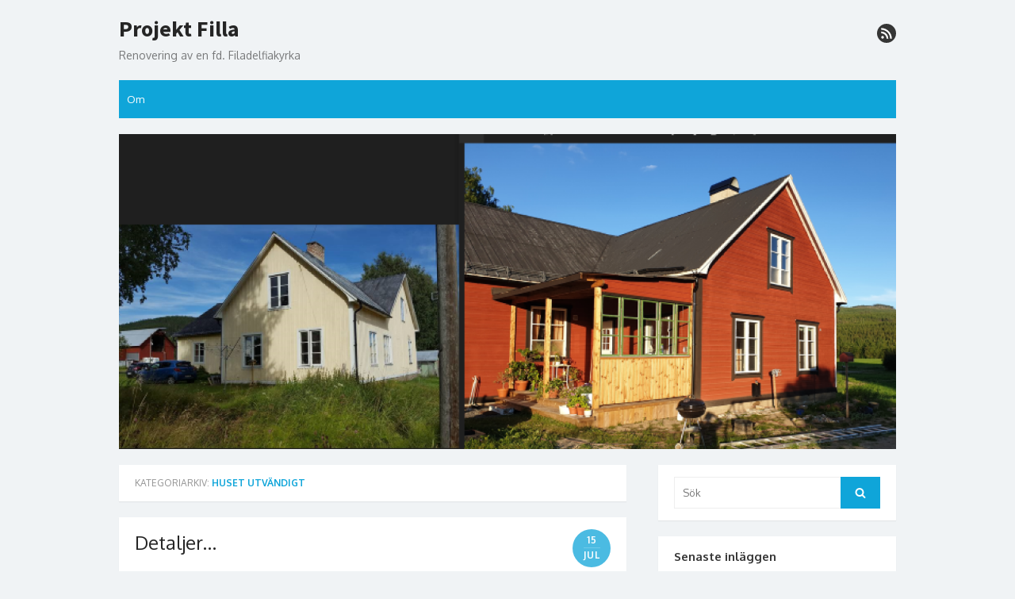

--- FILE ---
content_type: text/html; charset=UTF-8
request_url: https://www.susakrok.se/category/husetutvandigt/
body_size: 12050
content:
<!DOCTYPE html>
<html lang="sv-SE">
<head>
	<meta charset="UTF-8">
	<meta name="viewport" content="width=device-width, initial-scale=1">
	<link rel="profile" href="http://gmpg.org/xfn/11">
		<title>Huset utvändigt &#8211; Projekt Filla</title>
<meta name='robots' content='max-image-preview:large' />
	<style>img:is([sizes="auto" i], [sizes^="auto," i]) { contain-intrinsic-size: 3000px 1500px }</style>
	<link rel='dns-prefetch' href='//fonts.googleapis.com' />
<link href='https://fonts.gstatic.com' crossorigin rel='preconnect' />
<link rel="alternate" type="application/rss+xml" title="Projekt Filla &raquo; Webbflöde" href="https://www.susakrok.se/feed/" />
<link rel="alternate" type="application/rss+xml" title="Projekt Filla &raquo; Kommentarsflöde" href="https://www.susakrok.se/comments/feed/" />
<link rel="alternate" type="application/rss+xml" title="Projekt Filla &raquo; Kategoriflöde för Huset utvändigt" href="https://www.susakrok.se/category/husetutvandigt/feed/" />
<script type="text/javascript">
/* <![CDATA[ */
window._wpemojiSettings = {"baseUrl":"https:\/\/s.w.org\/images\/core\/emoji\/16.0.1\/72x72\/","ext":".png","svgUrl":"https:\/\/s.w.org\/images\/core\/emoji\/16.0.1\/svg\/","svgExt":".svg","source":{"concatemoji":"https:\/\/www.susakrok.se\/wp-includes\/js\/wp-emoji-release.min.js?ver=6.8.3"}};
/*! This file is auto-generated */
!function(s,n){var o,i,e;function c(e){try{var t={supportTests:e,timestamp:(new Date).valueOf()};sessionStorage.setItem(o,JSON.stringify(t))}catch(e){}}function p(e,t,n){e.clearRect(0,0,e.canvas.width,e.canvas.height),e.fillText(t,0,0);var t=new Uint32Array(e.getImageData(0,0,e.canvas.width,e.canvas.height).data),a=(e.clearRect(0,0,e.canvas.width,e.canvas.height),e.fillText(n,0,0),new Uint32Array(e.getImageData(0,0,e.canvas.width,e.canvas.height).data));return t.every(function(e,t){return e===a[t]})}function u(e,t){e.clearRect(0,0,e.canvas.width,e.canvas.height),e.fillText(t,0,0);for(var n=e.getImageData(16,16,1,1),a=0;a<n.data.length;a++)if(0!==n.data[a])return!1;return!0}function f(e,t,n,a){switch(t){case"flag":return n(e,"\ud83c\udff3\ufe0f\u200d\u26a7\ufe0f","\ud83c\udff3\ufe0f\u200b\u26a7\ufe0f")?!1:!n(e,"\ud83c\udde8\ud83c\uddf6","\ud83c\udde8\u200b\ud83c\uddf6")&&!n(e,"\ud83c\udff4\udb40\udc67\udb40\udc62\udb40\udc65\udb40\udc6e\udb40\udc67\udb40\udc7f","\ud83c\udff4\u200b\udb40\udc67\u200b\udb40\udc62\u200b\udb40\udc65\u200b\udb40\udc6e\u200b\udb40\udc67\u200b\udb40\udc7f");case"emoji":return!a(e,"\ud83e\udedf")}return!1}function g(e,t,n,a){var r="undefined"!=typeof WorkerGlobalScope&&self instanceof WorkerGlobalScope?new OffscreenCanvas(300,150):s.createElement("canvas"),o=r.getContext("2d",{willReadFrequently:!0}),i=(o.textBaseline="top",o.font="600 32px Arial",{});return e.forEach(function(e){i[e]=t(o,e,n,a)}),i}function t(e){var t=s.createElement("script");t.src=e,t.defer=!0,s.head.appendChild(t)}"undefined"!=typeof Promise&&(o="wpEmojiSettingsSupports",i=["flag","emoji"],n.supports={everything:!0,everythingExceptFlag:!0},e=new Promise(function(e){s.addEventListener("DOMContentLoaded",e,{once:!0})}),new Promise(function(t){var n=function(){try{var e=JSON.parse(sessionStorage.getItem(o));if("object"==typeof e&&"number"==typeof e.timestamp&&(new Date).valueOf()<e.timestamp+604800&&"object"==typeof e.supportTests)return e.supportTests}catch(e){}return null}();if(!n){if("undefined"!=typeof Worker&&"undefined"!=typeof OffscreenCanvas&&"undefined"!=typeof URL&&URL.createObjectURL&&"undefined"!=typeof Blob)try{var e="postMessage("+g.toString()+"("+[JSON.stringify(i),f.toString(),p.toString(),u.toString()].join(",")+"));",a=new Blob([e],{type:"text/javascript"}),r=new Worker(URL.createObjectURL(a),{name:"wpTestEmojiSupports"});return void(r.onmessage=function(e){c(n=e.data),r.terminate(),t(n)})}catch(e){}c(n=g(i,f,p,u))}t(n)}).then(function(e){for(var t in e)n.supports[t]=e[t],n.supports.everything=n.supports.everything&&n.supports[t],"flag"!==t&&(n.supports.everythingExceptFlag=n.supports.everythingExceptFlag&&n.supports[t]);n.supports.everythingExceptFlag=n.supports.everythingExceptFlag&&!n.supports.flag,n.DOMReady=!1,n.readyCallback=function(){n.DOMReady=!0}}).then(function(){return e}).then(function(){var e;n.supports.everything||(n.readyCallback(),(e=n.source||{}).concatemoji?t(e.concatemoji):e.wpemoji&&e.twemoji&&(t(e.twemoji),t(e.wpemoji)))}))}((window,document),window._wpemojiSettings);
/* ]]> */
</script>
<style id='wp-emoji-styles-inline-css' type='text/css'>

	img.wp-smiley, img.emoji {
		display: inline !important;
		border: none !important;
		box-shadow: none !important;
		height: 1em !important;
		width: 1em !important;
		margin: 0 0.07em !important;
		vertical-align: -0.1em !important;
		background: none !important;
		padding: 0 !important;
	}
</style>
<link rel='stylesheet' id='wp-block-library-css' href='https://www.susakrok.se/wp-includes/css/dist/block-library/style.min.css?ver=6.8.3' type='text/css' media='all' />
<style id='global-styles-inline-css' type='text/css'>
:root{--wp--preset--aspect-ratio--square: 1;--wp--preset--aspect-ratio--4-3: 4/3;--wp--preset--aspect-ratio--3-4: 3/4;--wp--preset--aspect-ratio--3-2: 3/2;--wp--preset--aspect-ratio--2-3: 2/3;--wp--preset--aspect-ratio--16-9: 16/9;--wp--preset--aspect-ratio--9-16: 9/16;--wp--preset--color--black: #000000;--wp--preset--color--cyan-bluish-gray: #abb8c3;--wp--preset--color--white: #ffffff;--wp--preset--color--pale-pink: #f78da7;--wp--preset--color--vivid-red: #cf2e2e;--wp--preset--color--luminous-vivid-orange: #ff6900;--wp--preset--color--luminous-vivid-amber: #fcb900;--wp--preset--color--light-green-cyan: #7bdcb5;--wp--preset--color--vivid-green-cyan: #00d084;--wp--preset--color--pale-cyan-blue: #8ed1fc;--wp--preset--color--vivid-cyan-blue: #0693e3;--wp--preset--color--vivid-purple: #9b51e0;--wp--preset--color--dark-gray: #252525;--wp--preset--color--medium-gray: #353535;--wp--preset--color--light-gray: #959595;--wp--preset--color--accent: #0fa5d9;--wp--preset--gradient--vivid-cyan-blue-to-vivid-purple: linear-gradient(135deg,rgba(6,147,227,1) 0%,rgb(155,81,224) 100%);--wp--preset--gradient--light-green-cyan-to-vivid-green-cyan: linear-gradient(135deg,rgb(122,220,180) 0%,rgb(0,208,130) 100%);--wp--preset--gradient--luminous-vivid-amber-to-luminous-vivid-orange: linear-gradient(135deg,rgba(252,185,0,1) 0%,rgba(255,105,0,1) 100%);--wp--preset--gradient--luminous-vivid-orange-to-vivid-red: linear-gradient(135deg,rgba(255,105,0,1) 0%,rgb(207,46,46) 100%);--wp--preset--gradient--very-light-gray-to-cyan-bluish-gray: linear-gradient(135deg,rgb(238,238,238) 0%,rgb(169,184,195) 100%);--wp--preset--gradient--cool-to-warm-spectrum: linear-gradient(135deg,rgb(74,234,220) 0%,rgb(151,120,209) 20%,rgb(207,42,186) 40%,rgb(238,44,130) 60%,rgb(251,105,98) 80%,rgb(254,248,76) 100%);--wp--preset--gradient--blush-light-purple: linear-gradient(135deg,rgb(255,206,236) 0%,rgb(152,150,240) 100%);--wp--preset--gradient--blush-bordeaux: linear-gradient(135deg,rgb(254,205,165) 0%,rgb(254,45,45) 50%,rgb(107,0,62) 100%);--wp--preset--gradient--luminous-dusk: linear-gradient(135deg,rgb(255,203,112) 0%,rgb(199,81,192) 50%,rgb(65,88,208) 100%);--wp--preset--gradient--pale-ocean: linear-gradient(135deg,rgb(255,245,203) 0%,rgb(182,227,212) 50%,rgb(51,167,181) 100%);--wp--preset--gradient--electric-grass: linear-gradient(135deg,rgb(202,248,128) 0%,rgb(113,206,126) 100%);--wp--preset--gradient--midnight: linear-gradient(135deg,rgb(2,3,129) 0%,rgb(40,116,252) 100%);--wp--preset--font-size--small: 14px;--wp--preset--font-size--medium: 18px;--wp--preset--font-size--large: 21px;--wp--preset--font-size--x-large: 32px;--wp--preset--font-size--normal: 16px;--wp--preset--font-size--larger: 24px;--wp--preset--font-size--huge: 48px;--wp--preset--spacing--20: 0.44rem;--wp--preset--spacing--30: 0.67rem;--wp--preset--spacing--40: 1rem;--wp--preset--spacing--50: 1.5rem;--wp--preset--spacing--60: 2.25rem;--wp--preset--spacing--70: 3.38rem;--wp--preset--spacing--80: 5.06rem;--wp--preset--shadow--natural: 6px 6px 9px rgba(0, 0, 0, 0.2);--wp--preset--shadow--deep: 12px 12px 50px rgba(0, 0, 0, 0.4);--wp--preset--shadow--sharp: 6px 6px 0px rgba(0, 0, 0, 0.2);--wp--preset--shadow--outlined: 6px 6px 0px -3px rgba(255, 255, 255, 1), 6px 6px rgba(0, 0, 0, 1);--wp--preset--shadow--crisp: 6px 6px 0px rgba(0, 0, 0, 1);}:root { --wp--style--global--content-size: 670px;--wp--style--global--wide-size: 1080px; }:where(body) { margin: 0; }.wp-site-blocks > .alignleft { float: left; margin-right: 2em; }.wp-site-blocks > .alignright { float: right; margin-left: 2em; }.wp-site-blocks > .aligncenter { justify-content: center; margin-left: auto; margin-right: auto; }:where(.wp-site-blocks) > * { margin-block-start: 20px; margin-block-end: 0; }:where(.wp-site-blocks) > :first-child { margin-block-start: 0; }:where(.wp-site-blocks) > :last-child { margin-block-end: 0; }:root { --wp--style--block-gap: 20px; }:root :where(.is-layout-flow) > :first-child{margin-block-start: 0;}:root :where(.is-layout-flow) > :last-child{margin-block-end: 0;}:root :where(.is-layout-flow) > *{margin-block-start: 20px;margin-block-end: 0;}:root :where(.is-layout-constrained) > :first-child{margin-block-start: 0;}:root :where(.is-layout-constrained) > :last-child{margin-block-end: 0;}:root :where(.is-layout-constrained) > *{margin-block-start: 20px;margin-block-end: 0;}:root :where(.is-layout-flex){gap: 20px;}:root :where(.is-layout-grid){gap: 20px;}.is-layout-flow > .alignleft{float: left;margin-inline-start: 0;margin-inline-end: 2em;}.is-layout-flow > .alignright{float: right;margin-inline-start: 2em;margin-inline-end: 0;}.is-layout-flow > .aligncenter{margin-left: auto !important;margin-right: auto !important;}.is-layout-constrained > .alignleft{float: left;margin-inline-start: 0;margin-inline-end: 2em;}.is-layout-constrained > .alignright{float: right;margin-inline-start: 2em;margin-inline-end: 0;}.is-layout-constrained > .aligncenter{margin-left: auto !important;margin-right: auto !important;}.is-layout-constrained > :where(:not(.alignleft):not(.alignright):not(.alignfull)){max-width: var(--wp--style--global--content-size);margin-left: auto !important;margin-right: auto !important;}.is-layout-constrained > .alignwide{max-width: var(--wp--style--global--wide-size);}body .is-layout-flex{display: flex;}.is-layout-flex{flex-wrap: wrap;align-items: center;}.is-layout-flex > :is(*, div){margin: 0;}body .is-layout-grid{display: grid;}.is-layout-grid > :is(*, div){margin: 0;}body{color: #353535;font-family: Oxygen, -apple-system, BlinkMacSystemFont, Segoe UI, Roboto, Oxygen-Sans, Ubuntu, Cantarell, Helvetica Neue, sans-serif;font-size: 14px;line-height: 1.75;padding-top: 0px;padding-right: 0px;padding-bottom: 0px;padding-left: 0px;}a:where(:not(.wp-element-button)){text-decoration: underline;}h1, h2, h3, h4, h5, h6{color: #252525;font-family: Oxygen, -apple-system, BlinkMacSystemFont, Segoe UI, Roboto, Oxygen-Sans, Ubuntu, Cantarell, Helvetica Neue, sans-serif;}:root :where(.wp-element-button, .wp-block-button__link){background-color: #353535;border-radius: 0;border-width: 0;color: #fff;font-family: inherit;font-size: inherit;line-height: inherit;padding-top: 10px;padding-right: 24px;padding-bottom: 10px;padding-left: 24px;text-decoration: none;}.has-black-color{color: var(--wp--preset--color--black) !important;}.has-cyan-bluish-gray-color{color: var(--wp--preset--color--cyan-bluish-gray) !important;}.has-white-color{color: var(--wp--preset--color--white) !important;}.has-pale-pink-color{color: var(--wp--preset--color--pale-pink) !important;}.has-vivid-red-color{color: var(--wp--preset--color--vivid-red) !important;}.has-luminous-vivid-orange-color{color: var(--wp--preset--color--luminous-vivid-orange) !important;}.has-luminous-vivid-amber-color{color: var(--wp--preset--color--luminous-vivid-amber) !important;}.has-light-green-cyan-color{color: var(--wp--preset--color--light-green-cyan) !important;}.has-vivid-green-cyan-color{color: var(--wp--preset--color--vivid-green-cyan) !important;}.has-pale-cyan-blue-color{color: var(--wp--preset--color--pale-cyan-blue) !important;}.has-vivid-cyan-blue-color{color: var(--wp--preset--color--vivid-cyan-blue) !important;}.has-vivid-purple-color{color: var(--wp--preset--color--vivid-purple) !important;}.has-dark-gray-color{color: var(--wp--preset--color--dark-gray) !important;}.has-medium-gray-color{color: var(--wp--preset--color--medium-gray) !important;}.has-light-gray-color{color: var(--wp--preset--color--light-gray) !important;}.has-accent-color{color: var(--wp--preset--color--accent) !important;}.has-black-background-color{background-color: var(--wp--preset--color--black) !important;}.has-cyan-bluish-gray-background-color{background-color: var(--wp--preset--color--cyan-bluish-gray) !important;}.has-white-background-color{background-color: var(--wp--preset--color--white) !important;}.has-pale-pink-background-color{background-color: var(--wp--preset--color--pale-pink) !important;}.has-vivid-red-background-color{background-color: var(--wp--preset--color--vivid-red) !important;}.has-luminous-vivid-orange-background-color{background-color: var(--wp--preset--color--luminous-vivid-orange) !important;}.has-luminous-vivid-amber-background-color{background-color: var(--wp--preset--color--luminous-vivid-amber) !important;}.has-light-green-cyan-background-color{background-color: var(--wp--preset--color--light-green-cyan) !important;}.has-vivid-green-cyan-background-color{background-color: var(--wp--preset--color--vivid-green-cyan) !important;}.has-pale-cyan-blue-background-color{background-color: var(--wp--preset--color--pale-cyan-blue) !important;}.has-vivid-cyan-blue-background-color{background-color: var(--wp--preset--color--vivid-cyan-blue) !important;}.has-vivid-purple-background-color{background-color: var(--wp--preset--color--vivid-purple) !important;}.has-dark-gray-background-color{background-color: var(--wp--preset--color--dark-gray) !important;}.has-medium-gray-background-color{background-color: var(--wp--preset--color--medium-gray) !important;}.has-light-gray-background-color{background-color: var(--wp--preset--color--light-gray) !important;}.has-accent-background-color{background-color: var(--wp--preset--color--accent) !important;}.has-black-border-color{border-color: var(--wp--preset--color--black) !important;}.has-cyan-bluish-gray-border-color{border-color: var(--wp--preset--color--cyan-bluish-gray) !important;}.has-white-border-color{border-color: var(--wp--preset--color--white) !important;}.has-pale-pink-border-color{border-color: var(--wp--preset--color--pale-pink) !important;}.has-vivid-red-border-color{border-color: var(--wp--preset--color--vivid-red) !important;}.has-luminous-vivid-orange-border-color{border-color: var(--wp--preset--color--luminous-vivid-orange) !important;}.has-luminous-vivid-amber-border-color{border-color: var(--wp--preset--color--luminous-vivid-amber) !important;}.has-light-green-cyan-border-color{border-color: var(--wp--preset--color--light-green-cyan) !important;}.has-vivid-green-cyan-border-color{border-color: var(--wp--preset--color--vivid-green-cyan) !important;}.has-pale-cyan-blue-border-color{border-color: var(--wp--preset--color--pale-cyan-blue) !important;}.has-vivid-cyan-blue-border-color{border-color: var(--wp--preset--color--vivid-cyan-blue) !important;}.has-vivid-purple-border-color{border-color: var(--wp--preset--color--vivid-purple) !important;}.has-dark-gray-border-color{border-color: var(--wp--preset--color--dark-gray) !important;}.has-medium-gray-border-color{border-color: var(--wp--preset--color--medium-gray) !important;}.has-light-gray-border-color{border-color: var(--wp--preset--color--light-gray) !important;}.has-accent-border-color{border-color: var(--wp--preset--color--accent) !important;}.has-vivid-cyan-blue-to-vivid-purple-gradient-background{background: var(--wp--preset--gradient--vivid-cyan-blue-to-vivid-purple) !important;}.has-light-green-cyan-to-vivid-green-cyan-gradient-background{background: var(--wp--preset--gradient--light-green-cyan-to-vivid-green-cyan) !important;}.has-luminous-vivid-amber-to-luminous-vivid-orange-gradient-background{background: var(--wp--preset--gradient--luminous-vivid-amber-to-luminous-vivid-orange) !important;}.has-luminous-vivid-orange-to-vivid-red-gradient-background{background: var(--wp--preset--gradient--luminous-vivid-orange-to-vivid-red) !important;}.has-very-light-gray-to-cyan-bluish-gray-gradient-background{background: var(--wp--preset--gradient--very-light-gray-to-cyan-bluish-gray) !important;}.has-cool-to-warm-spectrum-gradient-background{background: var(--wp--preset--gradient--cool-to-warm-spectrum) !important;}.has-blush-light-purple-gradient-background{background: var(--wp--preset--gradient--blush-light-purple) !important;}.has-blush-bordeaux-gradient-background{background: var(--wp--preset--gradient--blush-bordeaux) !important;}.has-luminous-dusk-gradient-background{background: var(--wp--preset--gradient--luminous-dusk) !important;}.has-pale-ocean-gradient-background{background: var(--wp--preset--gradient--pale-ocean) !important;}.has-electric-grass-gradient-background{background: var(--wp--preset--gradient--electric-grass) !important;}.has-midnight-gradient-background{background: var(--wp--preset--gradient--midnight) !important;}.has-small-font-size{font-size: var(--wp--preset--font-size--small) !important;}.has-medium-font-size{font-size: var(--wp--preset--font-size--medium) !important;}.has-large-font-size{font-size: var(--wp--preset--font-size--large) !important;}.has-x-large-font-size{font-size: var(--wp--preset--font-size--x-large) !important;}.has-normal-font-size{font-size: var(--wp--preset--font-size--normal) !important;}.has-larger-font-size{font-size: var(--wp--preset--font-size--larger) !important;}.has-huge-font-size{font-size: var(--wp--preset--font-size--huge) !important;}
:root :where(.wp-block-pullquote){font-size: 1.5em;line-height: 1.6;}
:root :where(.wp-block-cover){min-height: 480px;}
:root :where(.wp-block-separator){border-color: #eeeeee;border-width: 0 0 2px 0;border-style: solid;}:root :where(.wp-block-separator:not(.is-style-wide):not(.is-style-dots):not(.alignwide):not(.alignfull)){width: 80px;border-bottom-width: 2px;border-bottom-color: currentColor;}
</style>
<link rel='stylesheet' id='thebox-fonts-css' href='https://fonts.googleapis.com/css?family=Source+Sans+Pro%3A400%2C700%2C400italic%2C700italic%7COxygen%3A400%2C700%2C300&#038;subset=latin%2Clatin-ext&#038;display=swap' type='text/css' media='all' />
<link rel='stylesheet' id='thebox-icons-css' href='https://usercontent.one/wp/www.susakrok.se/wp-content/themes/the-box/assets/css/fa-icons.min.css?ver=1.7' type='text/css' media='all' />
<link rel='stylesheet' id='thebox-style-css' href='https://usercontent.one/wp/www.susakrok.se/wp-content/themes/the-box/style.css?ver=1.5.4' type='text/css' media='all' />
<style id='thebox-style-inline-css' type='text/css'>

	.menu-toggle,
	button.menu-toggle {
		display: none;
		position: absolute;
		right: 0;
		top: 0;
		width: 40px;
		height: 40px;
		text-decoration: none;
		color: #151515;
		padding: 0;
		margin: 0;
		background-color: transparent;
		border: 0;
		border-radius: 0;
		text-align: center;
		cursor: pointer;
	}
	.menu-toggle:hover,
	.menu-toggle:active,
	button.menu-toggle:hover,
	button.menu-toggle:active {
		background-color: transparent;
		opacity: 1;
	}
	.button-toggle {
		display: block;
		background-color: #151515;
		height: 3px;
		opacity: 1;
		position: absolute;
		transition: opacity 0.3s ease 0s, background 0.3s ease 0s;
		width: 24px;
		z-index: 20;
		left: 8px;
		top: 20px;
		border-radius: 2px;
	}
	.button-toggle:before {
		content: "";
		height: 3px;
		left: 0;
		position: absolute;
		top: -7px;
		transform-origin: center center 0;
		transition: transform 0.3s ease 0s, background 0.3s ease 0s;
		width: 24px;
		background-color: #151515;
		border-radius: inherit;
	}
	.button-toggle:after {
		bottom: -7px;
		content: "";
		height: 3px;
		left: 0;
		position: absolute;
		transform-origin: center center 0;
		transition: transform 0.3s ease 0s, background 0.3s ease 0s;
		width: 24px;
		background-color: #151515;
		border-radius: inherit;
	}
	.toggled-on .button-toggle {
		background-color: transparent;
	}
	.toggled-on .button-toggle:before,
	.toggled-on .button-toggle:after {
		opacity: 1;
		background-color: #fff;
	}
	.toggled-on .button-toggle:before {
		transform: translate(0px, 7px) rotate(-45deg);
	}
	.toggled-on .button-toggle:after {
		transform: translate(0px, -7px) rotate(45deg);
	}
	@media (max-width: 480px) {
		.mobile-navigation {
			padding-left: 20px;
			padding-right: 20px;
		}
	}
	@media (max-width: 768px), (min-device-width: 768px) and (max-device-width: 1024px) and (orientation: landscape) and (-webkit-min-device-pixel-ratio: 1) {
		#site-navigation-sticky-wrapper,
		#site-navigation {
			display: none;
		}
		.menu-toggle,
		button.menu-toggle {
			display: block;
			z-index: 1000;
			border: 0;
			border-radius: 0;
			text-decoration: none;
			text-align: center;
		}
		.mobile-navigation {
			display: block;
			background-color: #151515;
			height: 100vh;
			opacity: 0;
			overflow-y: auto;
			overflow-x: hidden;
			padding: 60px 40px 40px;
			font-size: 16px;
			visibility: hidden;
			position: fixed;
			top: 0;
			right: 0;
			left: 0;
			z-index: 999;
			-webkit-transition: .3s;
			transition: .3s;
			box-sizing: border-box;
		}
		.admin-bar .mobile-navigation {
			padding-top: 100px;
		}
		.mobile-navigation ul {
			list-style-type: none;
		}
		.mobile-navigation ul li {
			display: block;
			margin: 0;
		}
		.mobile-navigation ul ul {
			margin: 0;
			padding: 0 0 0 20px;
			opacity: 0;
			visibility: hidden;
			max-height: 0;
			-webkit-transition: .4s ease-in-out;
			transition: .4s ease-in-out;
		}
		.mobile-navigation .home-link {
			float: none;
			padding: 0 10px;
		}
		.mobile-navigation .home-link a {
			color: #fff;
		}
		.mobile-navigation .icon-home {
			font-size: 18px;
		}
		.mobile-nav-menu {
			padding: 0;
			margin: 0;
		}
		.mobile-nav-menu .icon-home {
			font-size: 18px;
		}
		.mobile-nav-menu > li {
			border-bottom: 1px solid rgba(255,255,255,.1);
		}
		.mobile-nav-menu a {
			display: inline-block;
			width: auto;
			height: auto;
			padding: 15px 10px;
			line-height: 1.5;
			color: #ddd;
			background: transparent;
			text-decoration: none;
			border: 0;
		}
		.mobile-nav-menu a:hover {
			text-decoration: none;
		}
		.mobile-nav-menu ul a {
			padding-left: inherit;
		}
		.mobile-nav-menu a:hover {
			background-color: #151515;
			color: #fff;
		}
		.mobile-navigation.toggled-on {
			opacity: 1;
			visibility: visible;
		}
		.mobile-nav-open {
			overflow: hidden;
		}
		.mobile-navigation li.toggle-on > a ~ ul {
			opacity: 1;
			visibility: visible;
			max-height: 1024px;
		}
		.mobile-navigation .dropdown-toggle {
			display: inline-block;
			position: relative;
			padding: 10px;
			color: #fff;
			vertical-align: middle;
			cursor: pointer;
		}
		.mobile-navigation .dropdown-toggle:before {
			border-color: currentcolor;
			border-style: solid;
			border-width: 0 2px 2px 0;
			border-radius: 2px;
			content: "";
			height: 7px;
			width: 7px;
			position: absolute;
			right: 6px;
			top: 4px;
			transform: rotate(45deg);
		}
		.mobile-navigation .toggle-on > .dropdown-toggle:before {
			transform: rotate(-135deg);
		}
	}
	@media (min-width: 769px) {
		.mobile-navigation {
			display: none;
		}
	}
</style>
<script type="text/javascript" src="https://www.susakrok.se/wp-includes/js/jquery/jquery.min.js?ver=3.7.1" id="jquery-core-js"></script>
<script type="text/javascript" src="https://www.susakrok.se/wp-includes/js/jquery/jquery-migrate.min.js?ver=3.4.1" id="jquery-migrate-js"></script>
<link rel="https://api.w.org/" href="https://www.susakrok.se/wp-json/" /><link rel="alternate" title="JSON" type="application/json" href="https://www.susakrok.se/wp-json/wp/v2/categories/4" /><link rel="EditURI" type="application/rsd+xml" title="RSD" href="https://www.susakrok.se/xmlrpc.php?rsd" />
<meta name="generator" content="WordPress 6.8.3" />
<style>[class*=" icon-oc-"],[class^=icon-oc-]{speak:none;font-style:normal;font-weight:400;font-variant:normal;text-transform:none;line-height:1;-webkit-font-smoothing:antialiased;-moz-osx-font-smoothing:grayscale}.icon-oc-one-com-white-32px-fill:before{content:"901"}.icon-oc-one-com:before{content:"900"}#one-com-icon,.toplevel_page_onecom-wp .wp-menu-image{speak:none;display:flex;align-items:center;justify-content:center;text-transform:none;line-height:1;-webkit-font-smoothing:antialiased;-moz-osx-font-smoothing:grayscale}.onecom-wp-admin-bar-item>a,.toplevel_page_onecom-wp>.wp-menu-name{font-size:16px;font-weight:400;line-height:1}.toplevel_page_onecom-wp>.wp-menu-name img{width:69px;height:9px;}.wp-submenu-wrap.wp-submenu>.wp-submenu-head>img{width:88px;height:auto}.onecom-wp-admin-bar-item>a img{height:7px!important}.onecom-wp-admin-bar-item>a img,.toplevel_page_onecom-wp>.wp-menu-name img{opacity:.8}.onecom-wp-admin-bar-item.hover>a img,.toplevel_page_onecom-wp.wp-has-current-submenu>.wp-menu-name img,li.opensub>a.toplevel_page_onecom-wp>.wp-menu-name img{opacity:1}#one-com-icon:before,.onecom-wp-admin-bar-item>a:before,.toplevel_page_onecom-wp>.wp-menu-image:before{content:'';position:static!important;background-color:rgba(240,245,250,.4);border-radius:102px;width:18px;height:18px;padding:0!important}.onecom-wp-admin-bar-item>a:before{width:14px;height:14px}.onecom-wp-admin-bar-item.hover>a:before,.toplevel_page_onecom-wp.opensub>a>.wp-menu-image:before,.toplevel_page_onecom-wp.wp-has-current-submenu>.wp-menu-image:before{background-color:#76b82a}.onecom-wp-admin-bar-item>a{display:inline-flex!important;align-items:center;justify-content:center}#one-com-logo-wrapper{font-size:4em}#one-com-icon{vertical-align:middle}.imagify-welcome{display:none !important;}</style><!-- Analytics by WP Statistics - https://wp-statistics.com -->
<style type="text/css">.recentcomments a{display:inline !important;padding:0 !important;margin:0 !important;}</style></head>

<body class="archive category category-husetutvandigt category-4 wp-embed-responsive wp-theme-the-box content-sidebar">


<div id="page">

	<a class="skip-link screen-reader-text" href="#main">Hoppa till innehåll</a>
	<header id="masthead" class="site-header clearfix">

		<div class="site-brand clearfix">
			<div class="row">
				<div class="col-6">
											<p class="site-title"><a href="https://www.susakrok.se/" rel="home">Projekt Filla</a></p>
											<p class="site-description">Renovering av en fd. Filadelfiakyrka</p>
									</div>
				<div class="col-6">
					<nav id="social-navigation" class="social-navigation">
						<ul class="social-links">
	
	
	
	
	
	
	
	
	
	
	
	
			<li><a href="https://www.susakrok.se/feed/" class="rss" title="rss" target="_blank"><span class="icon-rss"></span></a></li>
	
	</ul>					</nav>
				</div>
			</div>
			<button id="menu-toggle" class="menu-toggle">
				<span class="screen-reader-text">öppna meny</span>
				<span class="button-toggle"></span>
			</button>
		</div><!-- .site-brand -->

		<nav id="site-navigation" class="main-navigation" role="navigation">
			<div class="nav-menu"><ul>
<li class="page_item page-item-1199"><a href="https://www.susakrok.se/exempelsida-2/">Om</a></li>
</ul></div>
		</nav>

		<nav id="mobile-navigation" class="mobile-navigation">
			<div id="mobile-nav-menu" class="mobile-nav-menu"><ul>
<li class="page_item page-item-1199"><a href="https://www.susakrok.se/exempelsida-2/">Om</a></li>
</ul></div>
			<ul class="social-links">
	
	
	
	
	
	
	
	
	
	
	
	
			<li><a href="https://www.susakrok.se/feed/" class="rss" title="rss" target="_blank"><span class="icon-rss"></span></a></li>
	
	</ul>		</nav>

						<a class="header-image" href="https://www.susakrok.se/" title="Projekt Filla" rel="home">
					<img src="https://usercontent.one/wp/www.susakrok.se/wp-content/uploads/2023/01/cropped-Kombinerad-bild.png" width="1440" height="583" alt="" />
				</a>
		
	</header><!-- .site-header -->

	<div id="main" class="site-main clearfix">

	<div id="primary" class="content-area">
		<div id="content" class="site-content" role="main">

							
			<header class="page-header">
			
				<h1 class="page-title">
					Kategoriarkiv: <span>Huset utvändigt</span>				</h1>
							</header><!-- .page-header -->
			
			<div class="posts-loop clearfix">
				<div class="row">
					
																<div class="col-12">
							

<article id="post-1370" class="post-1370 post type-post status-publish format-standard hentry category-husetutvandigt category-tradgarden">

	<header class="entry-header">
		
		<h2 class="entry-title"><a href="https://www.susakrok.se/tradgarden/detaljer/" rel="bookmark">Detaljer&#8230;</a></h2>
		<div class="entry-time">
			<span class="entry-time-day">15</span>
			<span class="entry-time-month">jul</span>
			<span class="entry-format-icon"></span>
		</div>
	</header><!-- .entry-header -->

	
		<div class="entry-summary">
						<p>Det är ju när detaljerna kommer på plats som man kan börja se slutresultatet! De senaste dagarna har jag ägnat åt foder och knutar! 🙂 Första dagen blev det serietillverkning av samtliga delar. Då alla fönster utom ett har samma &#8230; <a class="more-link" href="https://www.susakrok.se/tradgarden/detaljer/">Läs mer &raquo;</a></p>
		</div> <!-- .entry-summary -->

	
	<footer class="entry-footer">
		<p>
											<span class="cat-links">
					<span class="icon-font icon-category-alt"></span>
					<a href="https://www.susakrok.se/category/husetutvandigt/" rel="category tag">Huset utvändigt</a>, <a href="https://www.susakrok.se/category/tradgarden/" rel="category tag">Trädgården</a>				</span>
				<span class="sep"></span>
				
				
			
							<span class="comments-link">
					<a href="https://www.susakrok.se/tradgarden/detaljer/#comments"><span class="icon-font icon-comments-alt"></span> 4 kommentarer</a>				</span>
				<span class="sep"></span>
			
					</p>
	</footer><!-- .entry-footer -->

</article><!-- #post-1370 -->
						</div>
											<div class="col-12">
							

<article id="post-1351" class="post-1351 post type-post status-publish format-standard hentry category-husetutvandigt">

	<header class="entry-header">
		
		<h2 class="entry-title"><a href="https://www.susakrok.se/husetutvandigt/semester-ar-ett-vackert-ord/" rel="bookmark">Semester är ett vackert ord. :-)</a></h2>
		<div class="entry-time">
			<span class="entry-time-day">12</span>
			<span class="entry-time-month">jul</span>
			<span class="entry-format-icon"></span>
		</div>
	</header><!-- .entry-header -->

	
		<div class="entry-summary">
						<p>Så har då min sommarsemester inletts. Ja, i skrivande stund har första veckan avverkats. Vädret har varit varierande. Tidvis ordentligt varmt, upp emot + 30 grader och vid andra stunder ordentligt med regn. Precis som en normal svensk sommar. Jag &#8230; <a class="more-link" href="https://www.susakrok.se/husetutvandigt/semester-ar-ett-vackert-ord/">Läs mer &raquo;</a></p>
		</div> <!-- .entry-summary -->

	
	<footer class="entry-footer">
		<p>
											<span class="cat-links">
					<span class="icon-font icon-category-alt"></span>
					<a href="https://www.susakrok.se/category/husetutvandigt/" rel="category tag">Huset utvändigt</a>				</span>
				<span class="sep"></span>
				
				
			
							<span class="comments-link">
					<a href="https://www.susakrok.se/husetutvandigt/semester-ar-ett-vackert-ord/#respond"><span class="icon-font icon-comment-alt"></span> Lämna en kommentar</a>				</span>
				<span class="sep"></span>
			
					</p>
	</footer><!-- .entry-footer -->

</article><!-- #post-1351 -->
						</div>
											<div class="col-12">
							

<article id="post-1217" class="post-1217 post type-post status-publish format-standard hentry category-husetutvandigt tag-snickra">

	<header class="entry-header">
		
		<h2 class="entry-title"><a href="https://www.susakrok.se/husetutvandigt/antligen-pa-gang-igen/" rel="bookmark">Äntligen på gång igen!</a></h2>
		<div class="entry-time">
			<span class="entry-time-day">8</span>
			<span class="entry-time-month">jun</span>
			<span class="entry-format-icon"></span>
		</div>
	</header><!-- .entry-header -->

	
		<div class="entry-summary">
						<p>Ja äntligen på gång igen med huset! Lite småplock i trädgården har jag hunnit med redan: fyllt på hästskit/naturgödsel i odlingslådorna, sått lite fröer och planterat ut luktärter, men häromveckan blev det äntligen dags att ta tag i huset också. &#8230; <a class="more-link" href="https://www.susakrok.se/husetutvandigt/antligen-pa-gang-igen/">Läs mer &raquo;</a></p>
		</div> <!-- .entry-summary -->

	
	<footer class="entry-footer">
		<p>
											<span class="cat-links">
					<span class="icon-font icon-category-alt"></span>
					<a href="https://www.susakrok.se/category/husetutvandigt/" rel="category tag">Huset utvändigt</a>				</span>
				<span class="sep"></span>
				
								<span class="tags-links">
					<span class="icon-font icon-tag-alt"></span>
					<a href="https://www.susakrok.se/tag/snickra/" rel="tag">Snickra</a>				</span>
				<span class="sep"></span>
				
			
							<span class="comments-link">
					<a href="https://www.susakrok.se/husetutvandigt/antligen-pa-gang-igen/#respond"><span class="icon-font icon-comment-alt"></span> Lämna en kommentar</a>				</span>
				<span class="sep"></span>
			
					</p>
	</footer><!-- .entry-footer -->

</article><!-- #post-1217 -->
						</div>
											<div class="col-12">
							

<article id="post-1192" class="post-1192 post type-post status-publish format-standard hentry category-husetutvandigt">

	<header class="entry-header">
		
		<h2 class="entry-title"><a href="https://www.susakrok.se/husetutvandigt/vintervader/" rel="bookmark">Vinterväder</a></h2>
		<div class="entry-time">
			<span class="entry-time-day">18</span>
			<span class="entry-time-month">jan</span>
			<span class="entry-format-icon"></span>
		</div>
	</header><!-- .entry-header -->

	
		<div class="entry-summary">
						<p>Ja riktigt vinterväder har det varit en period nu. Minus 27 i dag och några grader varmare i helgen. Jag insåg att det var dags att ta tag i det där med vedspisen! Behövde lägga på ny lera på ugnen &#8230; <a class="more-link" href="https://www.susakrok.se/husetutvandigt/vintervader/">Läs mer &raquo;</a></p>
		</div> <!-- .entry-summary -->

	
	<footer class="entry-footer">
		<p>
											<span class="cat-links">
					<span class="icon-font icon-category-alt"></span>
					<a href="https://www.susakrok.se/category/husetutvandigt/" rel="category tag">Huset utvändigt</a>				</span>
				<span class="sep"></span>
				
				
			
							<span class="comments-link">
					<a href="https://www.susakrok.se/husetutvandigt/vintervader/#respond"><span class="icon-font icon-comment-alt"></span> Lämna en kommentar</a>				</span>
				<span class="sep"></span>
			
					</p>
	</footer><!-- .entry-footer -->

</article><!-- #post-1192 -->
						</div>
											<div class="col-12">
							

<article id="post-1105" class="post-1105 post type-post status-publish format-standard hentry category-husetinvandigt category-husetutvandigt">

	<header class="entry-header">
		
		<h2 class="entry-title"><a href="https://www.susakrok.se/husetutvandigt/vinter/" rel="bookmark">Vinter</a></h2>
		<div class="entry-time">
			<span class="entry-time-day">26</span>
			<span class="entry-time-month">okt</span>
			<span class="entry-format-icon"></span>
		</div>
	</header><!-- .entry-header -->

	
		<div class="entry-summary">
						<p>Ja vintern kom snabbt efter förra helgen! Jag var glad att jag hunnit få ner vitlökarna i jorden. En förkylning gjorde att jag var sängliggande hela veckan men till helgen var jag på benen igen. Jag kände att det fanns &#8230; <a class="more-link" href="https://www.susakrok.se/husetutvandigt/vinter/">Läs mer &raquo;</a></p>
		</div> <!-- .entry-summary -->

	
	<footer class="entry-footer">
		<p>
											<span class="cat-links">
					<span class="icon-font icon-category-alt"></span>
					<a href="https://www.susakrok.se/category/husetinvandigt/" rel="category tag">Huset invändigt</a>, <a href="https://www.susakrok.se/category/husetutvandigt/" rel="category tag">Huset utvändigt</a>				</span>
				<span class="sep"></span>
				
				
			
							<span class="comments-link">
					<a href="https://www.susakrok.se/husetutvandigt/vinter/#respond"><span class="icon-font icon-comment-alt"></span> Lämna en kommentar</a>				</span>
				<span class="sep"></span>
			
					</p>
	</footer><!-- .entry-footer -->

</article><!-- #post-1105 -->
						</div>
											<div class="col-12">
							

<article id="post-1099" class="post-1099 post type-post status-publish format-standard hentry category-husetinvandigt category-husetutvandigt category-tradgarden">

	<header class="entry-header">
		
		<h2 class="entry-title"><a href="https://www.susakrok.se/tradgarden/semester/" rel="bookmark">Semester</a></h2>
		<div class="entry-time">
			<span class="entry-time-day">18</span>
			<span class="entry-time-month">okt</span>
			<span class="entry-format-icon"></span>
		</div>
	</header><!-- .entry-header -->

	
		<div class="entry-summary">
						<p>Ja torsdag och fredag denna vecka tog jag semester för att få lite bättre tid med mitt arbete, innan vintern skulle vara här. Det var tur att jag tagit semester, för barnbarnen behövde tillsyn också, så det blev två halva &#8230; <a class="more-link" href="https://www.susakrok.se/tradgarden/semester/">Läs mer &raquo;</a></p>
		</div> <!-- .entry-summary -->

	
	<footer class="entry-footer">
		<p>
											<span class="cat-links">
					<span class="icon-font icon-category-alt"></span>
					<a href="https://www.susakrok.se/category/husetinvandigt/" rel="category tag">Huset invändigt</a>, <a href="https://www.susakrok.se/category/husetutvandigt/" rel="category tag">Huset utvändigt</a>, <a href="https://www.susakrok.se/category/tradgarden/" rel="category tag">Trädgården</a>				</span>
				<span class="sep"></span>
				
				
			
							<span class="comments-link">
					<a href="https://www.susakrok.se/tradgarden/semester/#respond"><span class="icon-font icon-comment-alt"></span> Lämna en kommentar</a>				</span>
				<span class="sep"></span>
			
					</p>
	</footer><!-- .entry-footer -->

</article><!-- #post-1099 -->
						</div>
											<div class="col-12">
							

<article id="post-1089" class="post-1089 post type-post status-publish format-standard hentry category-husetinvandigt category-husetutvandigt category-tradgarden">

	<header class="entry-header">
		
		<h2 class="entry-title"><a href="https://www.susakrok.se/tradgarden/helgarbete/" rel="bookmark">Helgarbete</a></h2>
		<div class="entry-time">
			<span class="entry-time-day">12</span>
			<span class="entry-time-month">okt</span>
			<span class="entry-format-icon"></span>
		</div>
	</header><!-- .entry-header -->

	
		<div class="entry-summary">
						<p>Ja det är ju på helgerna arbetet får ske nu, lite synd att inte vädret är på min sida då. Lördagen bjöd på bra väder! Inledde med att &#8221;göra-om-göra-rätt&#8221; med fönstret på övervåningen. Jag både flyttade ut det, i nivå &#8230; <a class="more-link" href="https://www.susakrok.se/tradgarden/helgarbete/">Läs mer &raquo;</a></p>
		</div> <!-- .entry-summary -->

	
	<footer class="entry-footer">
		<p>
											<span class="cat-links">
					<span class="icon-font icon-category-alt"></span>
					<a href="https://www.susakrok.se/category/husetinvandigt/" rel="category tag">Huset invändigt</a>, <a href="https://www.susakrok.se/category/husetutvandigt/" rel="category tag">Huset utvändigt</a>, <a href="https://www.susakrok.se/category/tradgarden/" rel="category tag">Trädgården</a>				</span>
				<span class="sep"></span>
				
				
			
							<span class="comments-link">
					<a href="https://www.susakrok.se/tradgarden/helgarbete/#respond"><span class="icon-font icon-comment-alt"></span> Lämna en kommentar</a>				</span>
				<span class="sep"></span>
			
					</p>
	</footer><!-- .entry-footer -->

</article><!-- #post-1089 -->
						</div>
											<div class="col-12">
							

<article id="post-1077" class="post-1077 post type-post status-publish format-standard hentry category-husetinvandigt category-husetutvandigt">

	<header class="entry-header">
		
		<h2 class="entry-title"><a href="https://www.susakrok.se/husetutvandigt/work-in-progress-2/" rel="bookmark">Work in progress..</a></h2>
		<div class="entry-time">
			<span class="entry-time-day">5</span>
			<span class="entry-time-month">okt</span>
			<span class="entry-format-icon"></span>
		</div>
	</header><!-- .entry-header -->

	
		<div class="entry-summary">
						<p>Jo det går framåt&#8230;om än inte så snabbt när bara kvällar/helger står till buds. Måndag kväll ägnade jag åt att täcka golven med papp och även skrapa bort överflödig färg i taken, där taklister och armaturer suttit. När jag kom &#8230; <a class="more-link" href="https://www.susakrok.se/husetutvandigt/work-in-progress-2/">Läs mer &raquo;</a></p>
		</div> <!-- .entry-summary -->

	
	<footer class="entry-footer">
		<p>
											<span class="cat-links">
					<span class="icon-font icon-category-alt"></span>
					<a href="https://www.susakrok.se/category/husetinvandigt/" rel="category tag">Huset invändigt</a>, <a href="https://www.susakrok.se/category/husetutvandigt/" rel="category tag">Huset utvändigt</a>				</span>
				<span class="sep"></span>
				
				
			
							<span class="comments-link">
					<a href="https://www.susakrok.se/husetutvandigt/work-in-progress-2/#respond"><span class="icon-font icon-comment-alt"></span> Lämna en kommentar</a>				</span>
				<span class="sep"></span>
			
					</p>
	</footer><!-- .entry-footer -->

</article><!-- #post-1077 -->
						</div>
											<div class="col-12">
							

<article id="post-1050" class="post-1050 post type-post status-publish format-standard hentry category-husetutvandigt">

	<header class="entry-header">
		
		<h2 class="entry-title"><a href="https://www.susakrok.se/husetutvandigt/arbetet-gar-framat/" rel="bookmark">Arbetet går framåt</a></h2>
		<div class="entry-time">
			<span class="entry-time-day">8</span>
			<span class="entry-time-month">sep</span>
			<span class="entry-format-icon"></span>
		</div>
	</header><!-- .entry-header -->

	
		<div class="entry-summary">
						<p>När lönearbetet börjat blir det inte lika mycket gjort på huset, varken ute eller inne. Förra helgen tog jag till och med &#8221;semester&#8221; &#8211; kände att jag behövde det! 🙂 Denna helg har det dock hänt en del. Framsidan på &#8230; <a class="more-link" href="https://www.susakrok.se/husetutvandigt/arbetet-gar-framat/">Läs mer &raquo;</a></p>
		</div> <!-- .entry-summary -->

	
	<footer class="entry-footer">
		<p>
											<span class="cat-links">
					<span class="icon-font icon-category-alt"></span>
					<a href="https://www.susakrok.se/category/husetutvandigt/" rel="category tag">Huset utvändigt</a>				</span>
				<span class="sep"></span>
				
				
			
							<span class="comments-link">
					<a href="https://www.susakrok.se/husetutvandigt/arbetet-gar-framat/#respond"><span class="icon-font icon-comment-alt"></span> Lämna en kommentar</a>				</span>
				<span class="sep"></span>
			
					</p>
	</footer><!-- .entry-footer -->

</article><!-- #post-1050 -->
						</div>
											<div class="col-12">
							

<article id="post-1030" class="post-1030 post type-post status-publish format-standard hentry category-husetutvandigt category-tradgarden">

	<header class="entry-header">
		
		<h2 class="entry-title"><a href="https://www.susakrok.se/tradgarden/fortsatt-arbete/" rel="bookmark">Fortsatt arbete</a></h2>
		<div class="entry-time">
			<span class="entry-time-day">11</span>
			<span class="entry-time-month">aug</span>
			<span class="entry-format-icon"></span>
		</div>
	</header><!-- .entry-header -->

	
		<div class="entry-summary">
						<p>Ja, arbetet har fortsatt, både utvändigt och invändigt. Utvändigt har jag nu rivit allt jag kan nå utan ställning, på alla sidor. På framsidan visade det sig att det fanns lite mindre roliga fynd. Dels var den nedre sockelbrädan murken &#8230; <a class="more-link" href="https://www.susakrok.se/tradgarden/fortsatt-arbete/">Läs mer &raquo;</a></p>
		</div> <!-- .entry-summary -->

	
	<footer class="entry-footer">
		<p>
											<span class="cat-links">
					<span class="icon-font icon-category-alt"></span>
					<a href="https://www.susakrok.se/category/husetutvandigt/" rel="category tag">Huset utvändigt</a>, <a href="https://www.susakrok.se/category/tradgarden/" rel="category tag">Trädgården</a>				</span>
				<span class="sep"></span>
				
				
			
							<span class="comments-link">
					<a href="https://www.susakrok.se/tradgarden/fortsatt-arbete/#respond"><span class="icon-font icon-comment-alt"></span> Lämna en kommentar</a>				</span>
				<span class="sep"></span>
			
					</p>
	</footer><!-- .entry-footer -->

</article><!-- #post-1030 -->
						</div>
									
				</div>
			</div><!-- .posts-loop -->
			
			
	<nav class="navigation pagination" aria-label="Sidnumrering för inlägg">
		<h2 class="screen-reader-text">Sidnumrering för inlägg</h2>
		<div class="nav-links"><span aria-current="page" class="page-numbers current">1</span>
<a class="page-numbers" href="https://www.susakrok.se/category/husetutvandigt/page/2/">2</a>
<a class="page-numbers" href="https://www.susakrok.se/category/husetutvandigt/page/3/">3</a>
<a class="next page-numbers" href="https://www.susakrok.se/category/husetutvandigt/page/2/">&rarr;</a></div>
	</nav>
		
		</div><!-- #content .site-content -->
	</div><!-- #primary .content-area -->


	<aside id="secondary" class="sidebar widget-area">
				<div class="widget-wrapper"><div id="search-2" class="widget widget_search">
	<form role="search" method="get" class="search-form" action="https://www.susakrok.se/">
		<label>
			<span class="screen-reader-text">Sök efter:</span>
			<input type="search" id="s" class="search-field" placeholder="Sök" value="" name="s" />
		</label>
		<button type="submit" id="search-submit" class="search-submit">
			<span class="screen-reader-text">Sök</span>
			<span class="icon-font icon-search"></span>
		</button>
	</form>
</div></div>
		<div class="widget-wrapper"><div id="recent-posts-2" class="widget widget_recent_entries">
		<h3 class="widget-title"><span>Senaste inläggen</span></h3>
		<ul>
											<li>
					<a href="https://www.susakrok.se/okategoriserade/sommarens-insats/">Sommarens insats</a>
											<span class="post-date">24 september, 2025</span>
									</li>
											<li>
					<a href="https://www.susakrok.se/okategoriserade/att-skriva-en-artikel/">Att skriva en artikel</a>
											<span class="post-date">19 november, 2024</span>
									</li>
											<li>
					<a href="https://www.susakrok.se/okategoriserade/long-time/">Long time&#8230;</a>
											<span class="post-date">28 oktober, 2024</span>
									</li>
											<li>
					<a href="https://www.susakrok.se/okategoriserade/till-slut-sa/">Till slut så&#8230;</a>
											<span class="post-date">24 juni, 2024</span>
									</li>
											<li>
					<a href="https://www.susakrok.se/okategoriserade/jullovsarbete/">Jullovsarbete</a>
											<span class="post-date">8 januari, 2024</span>
									</li>
					</ul>

		</div></div><div class="widget-wrapper"><div id="recent-comments-2" class="widget widget_recent_comments"><h3 class="widget-title"><span>Senaste kommentarer</span></h3><ul id="recentcomments"><li class="recentcomments"><span class="comment-author-link"><a href="https://www.susakrok.se" class="url" rel="ugc">Susanne</a></span> om <a href="https://www.susakrok.se/husetinvandigt/inget-ar-som-vantans-tider/#comment-4931">Inget är som väntans tider&#8230;</a></li><li class="recentcomments"><span class="comment-author-link">Nina</span> om <a href="https://www.susakrok.se/husetinvandigt/inget-ar-som-vantans-tider/#comment-4721">Inget är som väntans tider&#8230;</a></li><li class="recentcomments"><span class="comment-author-link"><a href="https://www.susakrok.se" class="url" rel="ugc">Susanne</a></span> om <a href="https://www.susakrok.se/okategoriserade/till-slut-sa/#comment-4554">Till slut så&#8230;</a></li><li class="recentcomments"><span class="comment-author-link">Eva</span> om <a href="https://www.susakrok.se/okategoriserade/till-slut-sa/#comment-4136">Till slut så&#8230;</a></li><li class="recentcomments"><span class="comment-author-link">Eva</span> om <a href="https://www.susakrok.se/okategoriserade/till-slut-sa/#comment-4026">Till slut så&#8230;</a></li></ul></div></div><div class="widget-wrapper"><div id="tag_cloud-2" class="widget widget_tag_cloud"><h3 class="widget-title"><span>Lerbruk</span></h3><div class="tagcloud"><a href="https://www.susakrok.se/tag/lera-snickra-sensorer/" class="tag-cloud-link tag-link-10 tag-link-position-1" style="font-size: 8pt;" aria-label="Lera Snickra Sensorer (1 objekt)">Lera Snickra Sensorer</a>
<a href="https://www.susakrok.se/tag/lerbruk/" class="tag-cloud-link tag-link-6 tag-link-position-2" style="font-size: 22pt;" aria-label="Lerbruk (11 objekt)">Lerbruk</a>
<a href="https://www.susakrok.se/tag/lerbruk-sensorer/" class="tag-cloud-link tag-link-8 tag-link-position-3" style="font-size: 15.179487179487pt;" aria-label="Lerbruk Sensorer (4 objekt)">Lerbruk Sensorer</a>
<a href="https://www.susakrok.se/tag/lerbruk-snickerier/" class="tag-cloud-link tag-link-7 tag-link-position-4" style="font-size: 11.230769230769pt;" aria-label="Lerbruk Snickerier (2 objekt)">Lerbruk Snickerier</a>
<a href="https://www.susakrok.se/tag/sensorer/" class="tag-cloud-link tag-link-9 tag-link-position-5" style="font-size: 11.230769230769pt;" aria-label="Sensorer (2 objekt)">Sensorer</a>
<a href="https://www.susakrok.se/tag/snickra/" class="tag-cloud-link tag-link-11 tag-link-position-6" style="font-size: 11.230769230769pt;" aria-label="Snickra (2 objekt)">Snickra</a></div>
</div></div><div class="widget-wrapper"><div id="tag_cloud-3" class="widget widget_tag_cloud"><h3 class="widget-title"><span>Lera</span></h3><div class="tagcloud"><a href="https://www.susakrok.se/tag/lera-snickra-sensorer/" class="tag-cloud-link tag-link-10 tag-link-position-1" style="font-size: 8pt;" aria-label="Lera Snickra Sensorer (1 objekt)">Lera Snickra Sensorer</a>
<a href="https://www.susakrok.se/tag/lerbruk/" class="tag-cloud-link tag-link-6 tag-link-position-2" style="font-size: 22pt;" aria-label="Lerbruk (11 objekt)">Lerbruk</a>
<a href="https://www.susakrok.se/tag/lerbruk-sensorer/" class="tag-cloud-link tag-link-8 tag-link-position-3" style="font-size: 15.179487179487pt;" aria-label="Lerbruk Sensorer (4 objekt)">Lerbruk Sensorer</a>
<a href="https://www.susakrok.se/tag/lerbruk-snickerier/" class="tag-cloud-link tag-link-7 tag-link-position-4" style="font-size: 11.230769230769pt;" aria-label="Lerbruk Snickerier (2 objekt)">Lerbruk Snickerier</a>
<a href="https://www.susakrok.se/tag/sensorer/" class="tag-cloud-link tag-link-9 tag-link-position-5" style="font-size: 11.230769230769pt;" aria-label="Sensorer (2 objekt)">Sensorer</a>
<a href="https://www.susakrok.se/tag/snickra/" class="tag-cloud-link tag-link-11 tag-link-position-6" style="font-size: 11.230769230769pt;" aria-label="Snickra (2 objekt)">Snickra</a></div>
</div></div><div class="widget-wrapper"><div id="tag_cloud-4" class="widget widget_tag_cloud"><h3 class="widget-title"><span>Blanda lera</span></h3><div class="tagcloud"><a href="https://www.susakrok.se/tag/lera-snickra-sensorer/" class="tag-cloud-link tag-link-10 tag-link-position-1" style="font-size: 8pt;" aria-label="Lera Snickra Sensorer (1 objekt)">Lera Snickra Sensorer</a>
<a href="https://www.susakrok.se/tag/lerbruk/" class="tag-cloud-link tag-link-6 tag-link-position-2" style="font-size: 22pt;" aria-label="Lerbruk (11 objekt)">Lerbruk</a>
<a href="https://www.susakrok.se/tag/lerbruk-sensorer/" class="tag-cloud-link tag-link-8 tag-link-position-3" style="font-size: 15.179487179487pt;" aria-label="Lerbruk Sensorer (4 objekt)">Lerbruk Sensorer</a>
<a href="https://www.susakrok.se/tag/lerbruk-snickerier/" class="tag-cloud-link tag-link-7 tag-link-position-4" style="font-size: 11.230769230769pt;" aria-label="Lerbruk Snickerier (2 objekt)">Lerbruk Snickerier</a>
<a href="https://www.susakrok.se/tag/sensorer/" class="tag-cloud-link tag-link-9 tag-link-position-5" style="font-size: 11.230769230769pt;" aria-label="Sensorer (2 objekt)">Sensorer</a>
<a href="https://www.susakrok.se/tag/snickra/" class="tag-cloud-link tag-link-11 tag-link-position-6" style="font-size: 11.230769230769pt;" aria-label="Snickra (2 objekt)">Snickra</a></div>
</div></div><div class="widget-wrapper"><div id="tag_cloud-5" class="widget widget_tag_cloud"><h3 class="widget-title"><span>Panel</span></h3><div class="tagcloud"><a href="https://www.susakrok.se/tag/lera-snickra-sensorer/" class="tag-cloud-link tag-link-10 tag-link-position-1" style="font-size: 8pt;" aria-label="Lera Snickra Sensorer (1 objekt)">Lera Snickra Sensorer</a>
<a href="https://www.susakrok.se/tag/lerbruk/" class="tag-cloud-link tag-link-6 tag-link-position-2" style="font-size: 22pt;" aria-label="Lerbruk (11 objekt)">Lerbruk</a>
<a href="https://www.susakrok.se/tag/lerbruk-sensorer/" class="tag-cloud-link tag-link-8 tag-link-position-3" style="font-size: 15.179487179487pt;" aria-label="Lerbruk Sensorer (4 objekt)">Lerbruk Sensorer</a>
<a href="https://www.susakrok.se/tag/lerbruk-snickerier/" class="tag-cloud-link tag-link-7 tag-link-position-4" style="font-size: 11.230769230769pt;" aria-label="Lerbruk Snickerier (2 objekt)">Lerbruk Snickerier</a>
<a href="https://www.susakrok.se/tag/sensorer/" class="tag-cloud-link tag-link-9 tag-link-position-5" style="font-size: 11.230769230769pt;" aria-label="Sensorer (2 objekt)">Sensorer</a>
<a href="https://www.susakrok.se/tag/snickra/" class="tag-cloud-link tag-link-11 tag-link-position-6" style="font-size: 11.230769230769pt;" aria-label="Snickra (2 objekt)">Snickra</a></div>
</div></div><div class="widget-wrapper"><div id="tag_cloud-6" class="widget widget_tag_cloud"><h3 class="widget-title"><span>Isolering</span></h3><div class="tagcloud"><a href="https://www.susakrok.se/tag/lera-snickra-sensorer/" class="tag-cloud-link tag-link-10 tag-link-position-1" style="font-size: 8pt;" aria-label="Lera Snickra Sensorer (1 objekt)">Lera Snickra Sensorer</a>
<a href="https://www.susakrok.se/tag/lerbruk/" class="tag-cloud-link tag-link-6 tag-link-position-2" style="font-size: 22pt;" aria-label="Lerbruk (11 objekt)">Lerbruk</a>
<a href="https://www.susakrok.se/tag/lerbruk-sensorer/" class="tag-cloud-link tag-link-8 tag-link-position-3" style="font-size: 15.179487179487pt;" aria-label="Lerbruk Sensorer (4 objekt)">Lerbruk Sensorer</a>
<a href="https://www.susakrok.se/tag/lerbruk-snickerier/" class="tag-cloud-link tag-link-7 tag-link-position-4" style="font-size: 11.230769230769pt;" aria-label="Lerbruk Snickerier (2 objekt)">Lerbruk Snickerier</a>
<a href="https://www.susakrok.se/tag/sensorer/" class="tag-cloud-link tag-link-9 tag-link-position-5" style="font-size: 11.230769230769pt;" aria-label="Sensorer (2 objekt)">Sensorer</a>
<a href="https://www.susakrok.se/tag/snickra/" class="tag-cloud-link tag-link-11 tag-link-position-6" style="font-size: 11.230769230769pt;" aria-label="Snickra (2 objekt)">Snickra</a></div>
</div></div><div class="widget-wrapper"><div id="tag_cloud-7" class="widget widget_tag_cloud"><h3 class="widget-title"><span>Måla</span></h3><div class="tagcloud"><a href="https://www.susakrok.se/tag/lera-snickra-sensorer/" class="tag-cloud-link tag-link-10 tag-link-position-1" style="font-size: 8pt;" aria-label="Lera Snickra Sensorer (1 objekt)">Lera Snickra Sensorer</a>
<a href="https://www.susakrok.se/tag/lerbruk/" class="tag-cloud-link tag-link-6 tag-link-position-2" style="font-size: 22pt;" aria-label="Lerbruk (11 objekt)">Lerbruk</a>
<a href="https://www.susakrok.se/tag/lerbruk-sensorer/" class="tag-cloud-link tag-link-8 tag-link-position-3" style="font-size: 15.179487179487pt;" aria-label="Lerbruk Sensorer (4 objekt)">Lerbruk Sensorer</a>
<a href="https://www.susakrok.se/tag/lerbruk-snickerier/" class="tag-cloud-link tag-link-7 tag-link-position-4" style="font-size: 11.230769230769pt;" aria-label="Lerbruk Snickerier (2 objekt)">Lerbruk Snickerier</a>
<a href="https://www.susakrok.se/tag/sensorer/" class="tag-cloud-link tag-link-9 tag-link-position-5" style="font-size: 11.230769230769pt;" aria-label="Sensorer (2 objekt)">Sensorer</a>
<a href="https://www.susakrok.se/tag/snickra/" class="tag-cloud-link tag-link-11 tag-link-position-6" style="font-size: 11.230769230769pt;" aria-label="Snickra (2 objekt)">Snickra</a></div>
</div></div><div class="widget-wrapper"><div id="tag_cloud-8" class="widget widget_tag_cloud"><h3 class="widget-title"><span>Snickra</span></h3><div class="tagcloud"><a href="https://www.susakrok.se/tag/lera-snickra-sensorer/" class="tag-cloud-link tag-link-10 tag-link-position-1" style="font-size: 8pt;" aria-label="Lera Snickra Sensorer (1 objekt)">Lera Snickra Sensorer</a>
<a href="https://www.susakrok.se/tag/lerbruk/" class="tag-cloud-link tag-link-6 tag-link-position-2" style="font-size: 22pt;" aria-label="Lerbruk (11 objekt)">Lerbruk</a>
<a href="https://www.susakrok.se/tag/lerbruk-sensorer/" class="tag-cloud-link tag-link-8 tag-link-position-3" style="font-size: 15.179487179487pt;" aria-label="Lerbruk Sensorer (4 objekt)">Lerbruk Sensorer</a>
<a href="https://www.susakrok.se/tag/lerbruk-snickerier/" class="tag-cloud-link tag-link-7 tag-link-position-4" style="font-size: 11.230769230769pt;" aria-label="Lerbruk Snickerier (2 objekt)">Lerbruk Snickerier</a>
<a href="https://www.susakrok.se/tag/sensorer/" class="tag-cloud-link tag-link-9 tag-link-position-5" style="font-size: 11.230769230769pt;" aria-label="Sensorer (2 objekt)">Sensorer</a>
<a href="https://www.susakrok.se/tag/snickra/" class="tag-cloud-link tag-link-11 tag-link-position-6" style="font-size: 11.230769230769pt;" aria-label="Snickra (2 objekt)">Snickra</a></div>
</div></div><div class="widget-wrapper"><div id="tag_cloud-9" class="widget widget_tag_cloud"><h3 class="widget-title"><span>Sensorer</span></h3><div class="tagcloud"><a href="https://www.susakrok.se/tag/lera-snickra-sensorer/" class="tag-cloud-link tag-link-10 tag-link-position-1" style="font-size: 8pt;" aria-label="Lera Snickra Sensorer (1 objekt)">Lera Snickra Sensorer</a>
<a href="https://www.susakrok.se/tag/lerbruk/" class="tag-cloud-link tag-link-6 tag-link-position-2" style="font-size: 22pt;" aria-label="Lerbruk (11 objekt)">Lerbruk</a>
<a href="https://www.susakrok.se/tag/lerbruk-sensorer/" class="tag-cloud-link tag-link-8 tag-link-position-3" style="font-size: 15.179487179487pt;" aria-label="Lerbruk Sensorer (4 objekt)">Lerbruk Sensorer</a>
<a href="https://www.susakrok.se/tag/lerbruk-snickerier/" class="tag-cloud-link tag-link-7 tag-link-position-4" style="font-size: 11.230769230769pt;" aria-label="Lerbruk Snickerier (2 objekt)">Lerbruk Snickerier</a>
<a href="https://www.susakrok.se/tag/sensorer/" class="tag-cloud-link tag-link-9 tag-link-position-5" style="font-size: 11.230769230769pt;" aria-label="Sensorer (2 objekt)">Sensorer</a>
<a href="https://www.susakrok.se/tag/snickra/" class="tag-cloud-link tag-link-11 tag-link-position-6" style="font-size: 11.230769230769pt;" aria-label="Snickra (2 objekt)">Snickra</a></div>
</div></div><div class="widget-wrapper"><div id="calendar-2" class="widget widget_calendar"><div id="calendar_wrap" class="calendar_wrap"><table id="wp-calendar" class="wp-calendar-table">
	<caption>november 2025</caption>
	<thead>
	<tr>
		<th scope="col" aria-label="måndag">M</th>
		<th scope="col" aria-label="tisdag">T</th>
		<th scope="col" aria-label="onsdag">O</th>
		<th scope="col" aria-label="torsdag">T</th>
		<th scope="col" aria-label="fredag">F</th>
		<th scope="col" aria-label="lördag">L</th>
		<th scope="col" aria-label="söndag">S</th>
	</tr>
	</thead>
	<tbody>
	<tr>
		<td colspan="5" class="pad">&nbsp;</td><td>1</td><td>2</td>
	</tr>
	<tr>
		<td>3</td><td id="today">4</td><td>5</td><td>6</td><td>7</td><td>8</td><td>9</td>
	</tr>
	<tr>
		<td>10</td><td>11</td><td>12</td><td>13</td><td>14</td><td>15</td><td>16</td>
	</tr>
	<tr>
		<td>17</td><td>18</td><td>19</td><td>20</td><td>21</td><td>22</td><td>23</td>
	</tr>
	<tr>
		<td>24</td><td>25</td><td>26</td><td>27</td><td>28</td><td>29</td><td>30</td>
	</tr>
	</tbody>
	</table><nav aria-label="Föregående och nästa månad" class="wp-calendar-nav">
		<span class="wp-calendar-nav-prev"><a href="https://www.susakrok.se/2025/09/">&laquo; sep</a></span>
		<span class="pad">&nbsp;</span>
		<span class="wp-calendar-nav-next">&nbsp;</span>
	</nav></div></div></div>	</aside><!-- #secondary .widget-area -->
		
	</div><!-- #main .site-main -->

	<footer id="colophon" class="site-footer clearfix">
					<div id="tertiary" class="clearfix">
				<div id="archives-2" class="widget widget_archive"><h3 class="widget-title">Arkiv</h3>
			<ul>
					<li><a href='https://www.susakrok.se/2025/09/'>september 2025</a></li>
	<li><a href='https://www.susakrok.se/2024/11/'>november 2024</a></li>
	<li><a href='https://www.susakrok.se/2024/10/'>oktober 2024</a></li>
	<li><a href='https://www.susakrok.se/2024/06/'>juni 2024</a></li>
	<li><a href='https://www.susakrok.se/2024/01/'>januari 2024</a></li>
	<li><a href='https://www.susakrok.se/2023/12/'>december 2023</a></li>
	<li><a href='https://www.susakrok.se/2023/11/'>november 2023</a></li>
	<li><a href='https://www.susakrok.se/2023/10/'>oktober 2023</a></li>
	<li><a href='https://www.susakrok.se/2023/09/'>september 2023</a></li>
	<li><a href='https://www.susakrok.se/2023/08/'>augusti 2023</a></li>
	<li><a href='https://www.susakrok.se/2023/06/'>juni 2023</a></li>
	<li><a href='https://www.susakrok.se/2023/05/'>maj 2023</a></li>
	<li><a href='https://www.susakrok.se/2023/04/'>april 2023</a></li>
	<li><a href='https://www.susakrok.se/2023/03/'>mars 2023</a></li>
	<li><a href='https://www.susakrok.se/2023/02/'>februari 2023</a></li>
	<li><a href='https://www.susakrok.se/2023/01/'>januari 2023</a></li>
	<li><a href='https://www.susakrok.se/2022/12/'>december 2022</a></li>
	<li><a href='https://www.susakrok.se/2022/11/'>november 2022</a></li>
	<li><a href='https://www.susakrok.se/2022/10/'>oktober 2022</a></li>
	<li><a href='https://www.susakrok.se/2022/09/'>september 2022</a></li>
	<li><a href='https://www.susakrok.se/2022/08/'>augusti 2022</a></li>
	<li><a href='https://www.susakrok.se/2022/06/'>juni 2022</a></li>
	<li><a href='https://www.susakrok.se/2022/05/'>maj 2022</a></li>
	<li><a href='https://www.susakrok.se/2021/11/'>november 2021</a></li>
	<li><a href='https://www.susakrok.se/2021/10/'>oktober 2021</a></li>
	<li><a href='https://www.susakrok.se/2021/09/'>september 2021</a></li>
	<li><a href='https://www.susakrok.se/2021/08/'>augusti 2021</a></li>
	<li><a href='https://www.susakrok.se/2021/07/'>juli 2021</a></li>
	<li><a href='https://www.susakrok.se/2021/06/'>juni 2021</a></li>
	<li><a href='https://www.susakrok.se/2021/02/'>februari 2021</a></li>
	<li><a href='https://www.susakrok.se/2021/01/'>januari 2021</a></li>
	<li><a href='https://www.susakrok.se/2020/12/'>december 2020</a></li>
	<li><a href='https://www.susakrok.se/2020/11/'>november 2020</a></li>
	<li><a href='https://www.susakrok.se/2020/10/'>oktober 2020</a></li>
	<li><a href='https://www.susakrok.se/2020/09/'>september 2020</a></li>
	<li><a href='https://www.susakrok.se/2020/08/'>augusti 2020</a></li>
	<li><a href='https://www.susakrok.se/2020/07/'>juli 2020</a></li>
	<li><a href='https://www.susakrok.se/2020/06/'>juni 2020</a></li>
	<li><a href='https://www.susakrok.se/2020/05/'>maj 2020</a></li>
	<li><a href='https://www.susakrok.se/2020/01/'>januari 2020</a></li>
	<li><a href='https://www.susakrok.se/2019/12/'>december 2019</a></li>
	<li><a href='https://www.susakrok.se/2019/11/'>november 2019</a></li>
	<li><a href='https://www.susakrok.se/2019/10/'>oktober 2019</a></li>
	<li><a href='https://www.susakrok.se/2019/09/'>september 2019</a></li>
	<li><a href='https://www.susakrok.se/2019/08/'>augusti 2019</a></li>
	<li><a href='https://www.susakrok.se/2019/07/'>juli 2019</a></li>
	<li><a href='https://www.susakrok.se/2019/06/'>juni 2019</a></li>
			</ul>

			</div><div id="categories-2" class="widget widget_categories"><h3 class="widget-title">Kategorier</h3>
			<ul>
					<li class="cat-item cat-item-5"><a href="https://www.susakrok.se/category/husetinvandigt/">Huset invändigt</a>
</li>
	<li class="cat-item cat-item-4 current-cat"><a aria-current="page" href="https://www.susakrok.se/category/husetutvandigt/">Huset utvändigt</a>
</li>
	<li class="cat-item cat-item-2"><a href="https://www.susakrok.se/category/okategoriserat/">Okategoriserade</a>
</li>
	<li class="cat-item cat-item-3"><a href="https://www.susakrok.se/category/tradgarden/">Trädgården</a>
</li>
	<li class="cat-item cat-item-1"><a href="https://www.susakrok.se/category/okategoriserade/">Uncategorized</a>
</li>
			</ul>

			</div><div id="meta-2" class="widget widget_meta"><h3 class="widget-title">Meta</h3>
		<ul>
						<li><a href="https://www.susakrok.se/wp-login.php">Logga in</a></li>
			<li><a href="https://www.susakrok.se/feed/">Flöde för inlägg</a></li>
			<li><a href="https://www.susakrok.se/comments/feed/">Flöde för kommentarer</a></li>

			<li><a href="https://sv.wordpress.org/">WordPress.org</a></li>
		</ul>

		</div>			</div>
				
		<div class="row">
			<div class="col-6">
				<div class="credits">
					&copy; 2025 Projekt Filla<br>
					<a href="https://sv.wordpress.org/">Drivs med WordPress</a>
					<span class="sep"> / </span>
					<a href="https://www.designlabthemes.com/" rel="nofollow">Tema av Design Lab</a>
				</div>
			</div>
			<div class="col-6">
							</div>
		</div>
	</footer><!-- #colophon .site-footer -->
	
</div><!-- #page -->

<script type="speculationrules">
{"prefetch":[{"source":"document","where":{"and":[{"href_matches":"\/*"},{"not":{"href_matches":["\/wp-*.php","\/wp-admin\/*","\/wp-content\/uploads\/*","\/wp-content\/*","\/wp-content\/plugins\/*","\/wp-content\/themes\/the-box\/*","\/*\\?(.+)"]}},{"not":{"selector_matches":"a[rel~=\"nofollow\"]"}},{"not":{"selector_matches":".no-prefetch, .no-prefetch a"}}]},"eagerness":"conservative"}]}
</script>

<script type="text/javascript" src="https://usercontent.one/wp/www.susakrok.se/wp-content/themes/the-box/assets/js/script.js?ver=20220516" id="thebox-script-js"></script>
<script id="ocvars">var ocSiteMeta = {plugins: {"a3e4aa5d9179da09d8af9b6802f861a8": 1,"2c9812363c3c947e61f043af3c9852d0": 1,"a3fe9dc9824eccbd72b7e5263258ab2c": 1}}</script></body>
</html>